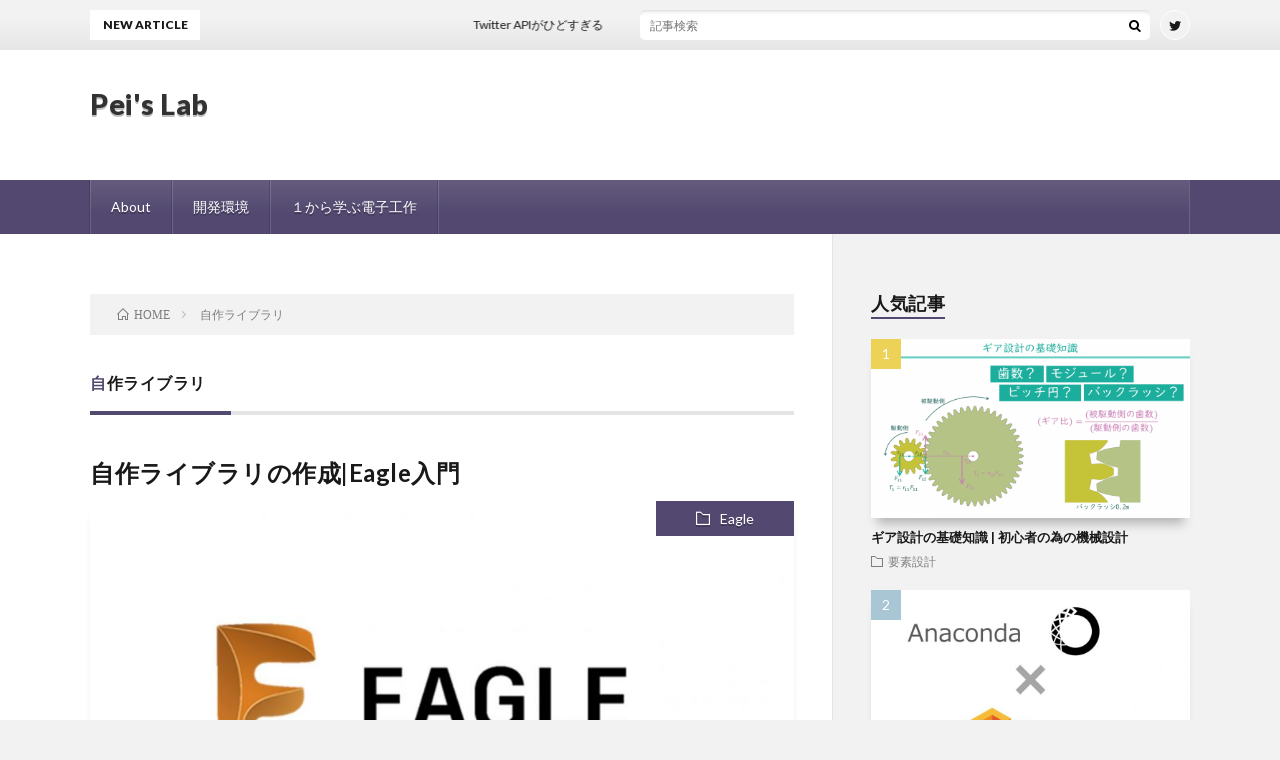

--- FILE ---
content_type: text/html; charset=UTF-8
request_url: https://peislab.com/tag/%E8%87%AA%E4%BD%9C%E3%83%A9%E3%82%A4%E3%83%96%E3%83%A9%E3%83%AA/
body_size: 5146
content:
<!DOCTYPE html>
<html lang="ja" prefix="og: http://ogp.me/ns#">
<head prefix="og: http://ogp.me/ns# fb: http://ogp.me/ns/fb# article: http://ogp.me/ns/article#">
<meta charset="UTF-8">
<title>自作ライブラリ│Pei&#039;s Lab</title>
<link rel='stylesheet' id='wp-block-library-css'  href='https://peislab.com/wp-includes/css/dist/block-library/style.min.css?ver=5.3.20' type='text/css' media='all' />
<link rel='stylesheet' id='themeisle-block_styles-css'  href='https://peislab.com/wp-content/plugins/otter-blocks/vendor/codeinwp/gutenberg-blocks/build/style.css?ver=5.3.20' type='text/css' media='all' />
<link rel='stylesheet' id='animate-css-css'  href='https://peislab.com/wp-content/plugins/otter-blocks/vendor/codeinwp/gutenberg-animation/assets/css/animate.min.css?ver=5.3.20' type='text/css' media='all' />
<link rel='stylesheet' id='themeisle-gutenberg-animation-style-css'  href='https://peislab.com/wp-content/plugins/otter-blocks/vendor/codeinwp/gutenberg-animation/assets/css/style.css?ver=5.3.20' type='text/css' media='all' />
<link rel='stylesheet' id='pz-linkcard-css'  href='//peislab.com/wp-content/uploads/pz-linkcard/style.css?ver=5.3.20' type='text/css' media='all' />
<link rel='https://api.w.org/' href='https://peislab.com/wp-json/' />
<!-- Enter your scripts here --><link rel="stylesheet" href="https://peislab.com/wp-content/themes/lionblog/style.css">
<link rel="stylesheet" href="https://peislab.com/wp-content/themes/lionblog-child/style.css">
<link rel="stylesheet" href="https://peislab.com/wp-content/themes/lionblog/css/icon.css">
<link rel="stylesheet" href="https://fonts.googleapis.com/css?family=Lato:400,700,900">
<meta http-equiv="X-UA-Compatible" content="IE=edge">
<meta name="viewport" content="width=device-width, initial-scale=1, shrink-to-fit=no">
<link rel="dns-prefetch" href="//www.google.com">
<link rel="dns-prefetch" href="//www.google-analytics.com">
<link rel="dns-prefetch" href="//fonts.googleapis.com">
<link rel="dns-prefetch" href="//fonts.gstatic.com">
<link rel="dns-prefetch" href="//pagead2.googlesyndication.com">
<link rel="dns-prefetch" href="//googleads.g.doubleclick.net">
<link rel="dns-prefetch" href="//www.gstatic.com">
<style>
</style>

<style type="text/css" media="all">

</style>

<style type="text/css" media="all">

</style>
<!-- この URL で利用できる AMP HTML バージョンはありません。 --><style type="text/css" id="syntaxhighlighteranchor"></style>
		<style type="text/css" id="wp-custom-css">
			/*ピンク（太め）*/
.pink_line {background:rgba(0, 0, 0, 0) linear-gradient(transparent 60%, #FFDFEF 0%) repeat scroll 0 0;}

/*ブルー（太め）*/
.blue_line{background:rgba(0, 0, 0, 0) linear-gradient(transparent 60%, #cce5ff 0%) repeat scroll 0 0;}

/*イエロー（太め）*/
.yellow_line {background:rgba(0, 0, 0, 0) linear-gradient(transparent 60%, #ffffbc 0%) repeat scroll 0 0;}

/*グリーン（太め）*/
.green_line {background:rgba(0, 0, 0, 0) linear-gradient(transparent 60%, #9DF59D 0%) repeat scroll 0 0;}

/*ピンク（細め）*/
.pink_line_narrow{background:rgba(0, 0, 0, 0) linear-gradient(transparent 80%, #ffb2d8 0%) repeat scroll 0 0;}

/*ブルー（細め）*/
.blue_line_narrow {background:rgba(0, 0, 0, 0) linear-gradient(transparent 80%, #add6ff 0%) repeat scroll 0 0;}

/*イエロー（細め）*/
.yellow_line_narrow{background:rgba(0, 0, 0, 0) linear-gradient(transparent 80%, #ffff7f 0%) repeat scroll 0 0;}

/* 箇条書きの見た目変更 */
.stitch-ul {
  background: #f1f8ff;
  box-shadow: 0px 0px 0px 10px #f1f8ff;/*線の外側*/
  border: dashed 2px #668ad8;/*破線*/
  border-radius: 9px;
  margin-left: 10px;/*はみ出ないように調整*/
  margin-right: 10px;/*はみ出ないように調整*/
  padding: 0.5em 0.5em 0.5em 2em;
}

.stitch-li{
  line-height: 1.5;
  padding: 0.5em 0;
}		</style>
		<meta property="og:site_name" content="Pei&#039;s Lab" />
<meta property="og:type" content="article" />
<meta property="og:title" content="自作ライブラリ│Pei&#039;s Lab" />
<meta property="og:description" content="" />
<meta property="og:url" content="https://peislab.com/tag/eagle/" />
<meta property="og:image" content="https://peislab.com/wp-content/themes/lionblog/img/img_no.gif" />
<meta name="twitter:card" content="summary_large_image" />

<script>
  (function(i,s,o,g,r,a,m){i['GoogleAnalyticsObject']=r;i[r]=i[r]||function(){
  (i[r].q=i[r].q||[]).push(arguments)},i[r].l=1*new Date();a=s.createElement(o),
  m=s.getElementsByTagName(o)[0];a.async=1;a.src=g;m.parentNode.insertBefore(a,m)
  })(window,document,'script','https://www.google-analytics.com/analytics.js','ga');

  ga('create', 'UA-142121151-1', 'auto');
  ga('send', 'pageview');
</script>


</head>
<body class="t-light t-purple t-rich">

    
  <!--l-header-->
  <header class="l-header">
    
    <!--l-hMain-->
    <div class="l-hMain">
      <div class="container">
      
        <div class="siteTitle">
	              <p class="siteTitle__big u-txtShdw"><a class="siteTitle__link" href="https://peislab.com">Pei&#039;s Lab</a></p>          <p class="siteTitle__small"></p>	            </div>
      

	              <div class="adHeader">
	        <script data-ad-client="ca-pub-4808643506337590" async src="https://pagead2.googlesyndication.com/pagead/js/adsbygoogle.js"></script>
          </div>
	          
      
        <nav class="globalNavi">
        <input class="globalNavi__toggle" id="globalNavi__toggle" type="checkbox" value="none">
        <label class="globalNavi__switch" for="globalNavi__toggle"></label>
	    <ul class="globalNavi__list u-txtShdw"><li id="menu-item-639" class="menu-item menu-item-type-post_type menu-item-object-page menu-item-639"><a href="https://peislab.com/about/">About</a></li>
<li id="menu-item-640" class="menu-item menu-item-type-post_type menu-item-object-page menu-item-640"><a href="https://peislab.com/page-24/">開発環境</a></li>
<li id="menu-item-1243" class="menu-item menu-item-type-post_type menu-item-object-page menu-item-1243"><a href="https://peislab.com/engineeringforthebiginner/">１から学ぶ電子工作</a></li>
</ul>
	            </nav>
       
      </div>
    </div>
    <!-- /l-hMain -->
    
    
    <!-- l-hExtra -->
		    <div class="l-hExtra">
      <div class="container">
        
        <div class="marquee">
          <div class="marquee__title">NEW ARTICLE</div>
          <div class="marquee__item">
		  		              <a class="marquee__link" href="https://peislab.com/programming/twitterapi-2023dec/">Twitter APIがひどすぎる</a>
		  		            </div>
        </div>

        <div class="socialSearch">
                        <div class="searchBox">
        <form class="searchBox__form" method="get" target="_top" action="https://peislab.com/" >
          <input class="searchBox__input" type="text" maxlength="50" name="s" placeholder="記事検索"><button class="searchBox__submit icon-search" type="submit" value="search"> </button>
        </form>
      </div>                
	                      <ul class="socialSearch__list">
		              <li class="socialSearch__item"><a class="socialSearch__link icon-twitter" href="https://twitter.com/showpay525"></a></li>
		            </ul>
                </div>
     
      </div>
    </div>
        <!-- /l-hExtra -->
    
  </header>
  <!--/l-header-->
  
    
  <!-- l-wrapper -->
  <div class="l-wrapper ">
	
    <!-- l-main -->
    <main class="l-main">
	
	  <div class="breadcrumb" ><div class="container" ><ul class="breadcrumb__list"><li class="breadcrumb__item" itemscope itemtype="http://data-vocabulary.org/Breadcrumb"><a href="https://peislab.com/" itemprop="url"><span class="icon-home" itemprop="title">HOME</span></a></li><li class="breadcrumb__item">自作ライブラリ</li></ul></div></div> 
      <header class="archiveTitle">
        <h1 class="heading heading-first">自作ライブラリ</h1>
		      </header>
      
      
	          <div class="archive">
	    	                  <article class="archiveList">
      
        <h2 class="heading heading-archive">
          <a href="https://peislab.com/electronic/eagle/eagle-maiking-original-parts/">自作ライブラリの作成|Eagle入門</a>
        </h2>
        
		          <div class="eyecatch">
                                      <span class="eyecatch__cat u-txtShdw"><a href="https://peislab.com/category/electronic/eagle/" rel="category tag">Eagle</a></span>
                        <a href="https://peislab.com/electronic/eagle/eagle-maiking-original-parts/"><img width="890" height="500" src="https://peislab.com/wp-content/uploads/2021/08/eyecatch-890x500.jpg" class="attachment-icatch size-icatch wp-post-image" alt="" /></a>
          </div>
                
                <ul class="dateList">
                      <li class="dateList__item icon-calendar">2021.08.12</li>
                                          <li class="dateList__item icon-tag"><a href="https://peislab.com/tag/eagle/" rel="tag">Eagle</a>, <a href="https://peislab.com/tag/pcb%e5%9f%ba%e6%9d%bf/" rel="tag">PCB基板</a>, <a href="https://peislab.com/tag/%e5%9b%9e%e8%b7%af%e8%a8%98%e5%8f%b7/" rel="tag">回路記号</a>, <a href="https://peislab.com/tag/%e5%9b%9e%e8%b7%af%e8%a8%ad%e8%a8%88/" rel="tag">回路設計</a>, <a href="https://peislab.com/tag/%e5%9f%ba%e6%9d%bf%e8%a8%ad%e8%a8%88/" rel="tag">基板設計</a>, <a href="https://peislab.com/tag/%e8%87%aa%e4%bd%9c%e3%83%a9%e3%82%a4%e3%83%96%e3%83%a9%e3%83%aa/" rel="tag">自作ライブラリ</a></li>
                  </ul>
                
        <p class="archiveList__text">
		  Eagleを使用しているとライブラリにない部品で設計を行いたくなることや、ライブラリの中にある部品をうまく見つけられないことがよくあります。 このようなケースへの対応として今回は自分でEagle用のパーツを作る方法を説明します。最もシンプルな構成として次の表面実装部品の抵抗を作成してみます。 Libraryの追加 Eagleを起動すると次のようなウィンドウが起動します。 まずはライブラリを追加しま [&hellip;]        </p>
        
        <div class="btn btn-right">
          <a class="btn__link" href="https://peislab.com/electronic/eagle/eagle-maiking-original-parts/">続きを読む</a>
        </div>
      
      </article>
      
      
       
		  		  		        </div>
	  	  
	        
    </main>
    <!-- /l-main -->
    
	    <!-- l-sidebar -->
          <div class="l-sidebar">
	  
	          <aside class="widget"><h2 class="heading heading-widget">人気記事</h2>        <ol class="rankListWidget">
          <li class="rankListWidget__item">
                        <div class="eyecatch eyecatch-widget u-txtShdw">
              <a href="https://peislab.com/mechanicalengineering/elements/gear-basic/">
			    <img width="890" height="500" src="https://peislab.com/wp-content/uploads/2021/06/eyecatch-1-890x500.png" class="attachment-icatch size-icatch wp-post-image" alt="" />              </a>
            </div>
                        <h3 class="rankListWidget__title"><a href="https://peislab.com/mechanicalengineering/elements/gear-basic/">ギア設計の基礎知識 |  初心者の為の機械設計</a></h3>
            <div class="dateList dateList-widget">
                            <span class="dateList__item icon-folder"><a href="https://peislab.com/category/mechanicalengineering/elements/" rel="category tag">要素設計</a></span>
            </div>
          </li>
          <li class="rankListWidget__item">
                        <div class="eyecatch eyecatch-widget u-txtShdw">
              <a href="https://peislab.com/programming/deeplearning/post-821/">
			    <img width="890" height="500" src="https://peislab.com/wp-content/uploads/2019/12/anacondaxtensoreflow-890x500.jpg" class="attachment-icatch size-icatch wp-post-image" alt="" />              </a>
            </div>
                        <h3 class="rankListWidget__title"><a href="https://peislab.com/programming/deeplearning/post-821/">TensorFlowの導入しようとしたらAnaconda環境が死んだ</a></h3>
            <div class="dateList dateList-widget">
                            <span class="dateList__item icon-folder"><a href="https://peislab.com/category/programming/deeplearning/" rel="category tag">ディープラーニング</a></span>
            </div>
          </li>
          <li class="rankListWidget__item">
                        <div class="eyecatch eyecatch-widget u-txtShdw">
              <a href="https://peislab.com/mechanicalengineering/elements/measure-coff-of-friction/">
			    <img width="890" height="500" src="https://peislab.com/wp-content/uploads/2021/05/catcheye-890x500.png" class="attachment-icatch size-icatch wp-post-image" alt="" />              </a>
            </div>
                        <h3 class="rankListWidget__title"><a href="https://peislab.com/mechanicalengineering/elements/measure-coff-of-friction/">摩擦係数の測り方｜初心者のための力学入門</a></h3>
            <div class="dateList dateList-widget">
                            <span class="dateList__item icon-folder"><a href="https://peislab.com/category/mechanicalengineering/mechanics/" rel="category tag">力学</a> <a href="https://peislab.com/category/mechanicalengineering/elements/" rel="category tag">要素設計</a></span>
            </div>
          </li>
        </ol>
		</aside><aside class="widget"><h2 class="heading heading-widget">最近の投稿</h2>            <ol class="imgListWidget">
                              
              <li class="imgListWidget__item">
                                  <a class="imgListWidget__borderBox" href="https://peislab.com/programming/twitterapi-2023dec/" title="Twitter APIがひどすぎる"><span>
                                      <img width="150" height="150" src="https://peislab.com/wp-content/uploads/2023/12/start-twitter-api-150x150.png" class="attachment-thumbnail size-thumbnail wp-post-image" alt="" />                                    </span></a>
                                <h3 class="imgListWidget__title">
                  <a href="https://peislab.com/programming/twitterapi-2023dec/">Twitter APIがひどすぎる</a>
                                  </h3>
              </li>
                              
              <li class="imgListWidget__item">
                                  <a class="imgListWidget__borderBox" href="https://peislab.com/programming/aws/api-gateway-cors-binary-media/" title="API Gateway経由でS3への画像ファイルアップロードが上手くいかない場合の対策"><span>
                                      <img width="150" height="150" src="https://peislab.com/wp-content/uploads/2019/07/neve-the-motion-14.jpg" class="attachment-thumbnail size-thumbnail wp-post-image" alt="" />                                    </span></a>
                                <h3 class="imgListWidget__title">
                  <a href="https://peislab.com/programming/aws/api-gateway-cors-binary-media/">API Gateway経由でS3への画像ファイルアップロードが上手くいかない場合の対策</a>
                                  </h3>
              </li>
                              
              <li class="imgListWidget__item">
                                  <a class="imgListWidget__borderBox" href="https://peislab.com/programming/deeplearning/cvat-with-wsl2/" title="WSL2を使ってCVATを使うには？"><span>
                                      <img width="150" height="150" src="https://peislab.com/wp-content/uploads/2021/10/cvat-150x150.jpg" class="attachment-thumbnail size-thumbnail wp-post-image" alt="" />                                    </span></a>
                                <h3 class="imgListWidget__title">
                  <a href="https://peislab.com/programming/deeplearning/cvat-with-wsl2/">WSL2を使ってCVATを使うには？</a>
                                  </h3>
              </li>
                              
              <li class="imgListWidget__item">
                                  <a class="imgListWidget__borderBox" href="https://peislab.com/electronic/eagle/eagle-maiking-original-parts/" title="自作ライブラリの作成|Eagle入門"><span>
                                      <img width="150" height="150" src="https://peislab.com/wp-content/uploads/2021/08/eyecatch-150x150.jpg" class="attachment-thumbnail size-thumbnail wp-post-image" alt="" />                                    </span></a>
                                <h3 class="imgListWidget__title">
                  <a href="https://peislab.com/electronic/eagle/eagle-maiking-original-parts/">自作ライブラリの作成|Eagle入門</a>
                                  </h3>
              </li>
                              
              <li class="imgListWidget__item">
                                  <a class="imgListWidget__borderBox" href="https://peislab.com/electronic/raspi/voicetextwebapi/" title="VoiceText APIを使ってgoogle homeを喋らせる"><span>
                                      <img width="150" height="150" src="https://peislab.com/wp-content/uploads/2021/07/20210710_VoiceText-150x150.jpg" class="attachment-thumbnail size-thumbnail wp-post-image" alt="" />                                    </span></a>
                                <h3 class="imgListWidget__title">
                  <a href="https://peislab.com/electronic/raspi/voicetextwebapi/">VoiceText APIを使ってgoogle homeを喋らせる</a>
                                  </h3>
              </li>
                          </ol>
            </aside><aside class="widget"><h2 class="heading heading-widget">カテゴリー</h2>		<ul>
				<li class="cat-item cat-item-85"><a href="https://peislab.com/category/programming/aws/">AWS</a>
</li>
	<li class="cat-item cat-item-4"><a href="https://peislab.com/category/programming/python/django/">Django</a>
</li>
	<li class="cat-item cat-item-78"><a href="https://peislab.com/category/electronic/eagle/">Eagle</a>
</li>
	<li class="cat-item cat-item-25"><a href="https://peislab.com/category/programming/flutter/">flutter</a>
</li>
	<li class="cat-item cat-item-8"><a href="https://peislab.com/category/programming/javascript/">javascript</a>
</li>
	<li class="cat-item cat-item-9"><a href="https://peislab.com/category/programming/javascript/nodejs/">node.js</a>
</li>
	<li class="cat-item cat-item-3"><a href="https://peislab.com/category/programming/python/">Python</a>
</li>
	<li class="cat-item cat-item-6"><a href="https://peislab.com/category/electronic/raspi/">Raspberry pi</a>
</li>
	<li class="cat-item cat-item-7"><a href="https://peislab.com/category/programming/wp/">WordPress</a>
</li>
	<li class="cat-item cat-item-24"><a href="https://peislab.com/category/programming/deeplearning/">ディープラーニング</a>
</li>
	<li class="cat-item cat-item-2"><a href="https://peislab.com/category/programming/">プログラミング</a>
</li>
	<li class="cat-item cat-item-34"><a href="https://peislab.com/category/mechanicalengineering/mechanics/">力学</a>
</li>
	<li class="cat-item cat-item-28"><a href="https://peislab.com/category/programming/introduction/">概論</a>
</li>
	<li class="cat-item cat-item-19"><a href="https://peislab.com/category/mechanicalengineering/elements/">要素設計</a>
</li>
	<li class="cat-item cat-item-10"><a href="https://peislab.com/category/electronic/elework/">電子工作</a>
</li>
		</ul>
			</aside>	  	  
	      
    </div>

    <!-- /l-sidebar -->
	    
  </div>
  <!-- /l-wrapper -->


  <!--l-footer-->
  <footer class="l-footer">
    <div class="container">
      <div class="pagetop u-txtShdw"><a class="pagetop__link" href="#top">Back to Top</a></div>

                        <ul class="socialEffect">
		              <li class="socialEffect__icon"><a class="socialEffect__link icon-twitter" href="https://twitter.com/showpay525"></a></li>
		            </ul>
        
         
      <nav class="footerNavi">
	  	    <ul class="footerNavi__list u-txtShdw"><li class="page_item page-item-1229"><a href="https://peislab.com/engineeringforthebiginner/">１から学ぶ電子工作</a></li>
<li class="page_item page-item-86"><a href="https://peislab.com/about/">About</a></li>
<li class="page_item page-item-701"><a href="https://peislab.com/neve-themotion-home/">Home</a></li>
</ul>
            </nav>

      <div class="copyright">
              © Copyright 2026 <a class="copyright__link" href="https://peislab.com">Pei&#039;s Lab</a>.
            
	    <span class="copyright__info u-none">
		  Pei&#039;s Lab by <a class="copyright__link" href="http://fit-jp.com/" target="_blank">FIT-Web Create</a>. Powered by <a class="copyright__link" href="https://wordpress.org/" target="_blank">WordPress</a>.
        </span>
      
      </div>
      

    </div>     
  </footer>
  <!-- /l-footer -->

      <!-- Enter your scripts here --><script type='text/javascript' src='https://peislab.com/wp-content/plugins/otter-blocks/vendor/codeinwp/gutenberg-animation/assets/js/animate.js?ver=5.3.20'></script>
<script type='text/javascript' src='https://peislab.com/wp-includes/js/wp-embed.min.js?ver=5.3.20'></script>
  

</body>
</html>

--- FILE ---
content_type: text/html; charset=utf-8
request_url: https://www.google.com/recaptcha/api2/aframe
body_size: 269
content:
<!DOCTYPE HTML><html><head><meta http-equiv="content-type" content="text/html; charset=UTF-8"></head><body><script nonce="H3v0kwxWKhndWzGBPF27mA">/** Anti-fraud and anti-abuse applications only. See google.com/recaptcha */ try{var clients={'sodar':'https://pagead2.googlesyndication.com/pagead/sodar?'};window.addEventListener("message",function(a){try{if(a.source===window.parent){var b=JSON.parse(a.data);var c=clients[b['id']];if(c){var d=document.createElement('img');d.src=c+b['params']+'&rc='+(localStorage.getItem("rc::a")?sessionStorage.getItem("rc::b"):"");window.document.body.appendChild(d);sessionStorage.setItem("rc::e",parseInt(sessionStorage.getItem("rc::e")||0)+1);localStorage.setItem("rc::h",'1768974087925');}}}catch(b){}});window.parent.postMessage("_grecaptcha_ready", "*");}catch(b){}</script></body></html>

--- FILE ---
content_type: text/plain
request_url: https://www.google-analytics.com/j/collect?v=1&_v=j102&a=587207096&t=pageview&_s=1&dl=https%3A%2F%2Fpeislab.com%2Ftag%2F%25E8%2587%25AA%25E4%25BD%259C%25E3%2583%25A9%25E3%2582%25A4%25E3%2583%2596%25E3%2583%25A9%25E3%2583%25AA%2F&ul=en-us%40posix&dt=%E8%87%AA%E4%BD%9C%E3%83%A9%E3%82%A4%E3%83%96%E3%83%A9%E3%83%AA%E2%94%82Pei%27s%20Lab&sr=1280x720&vp=1280x720&_u=IEBAAEABAAAAACAAI~&jid=570538990&gjid=452594744&cid=111434296.1768974086&tid=UA-142121151-1&_gid=2119374614.1768974086&_r=1&_slc=1&z=1204861357
body_size: -449
content:
2,cG-957HS9RHC0